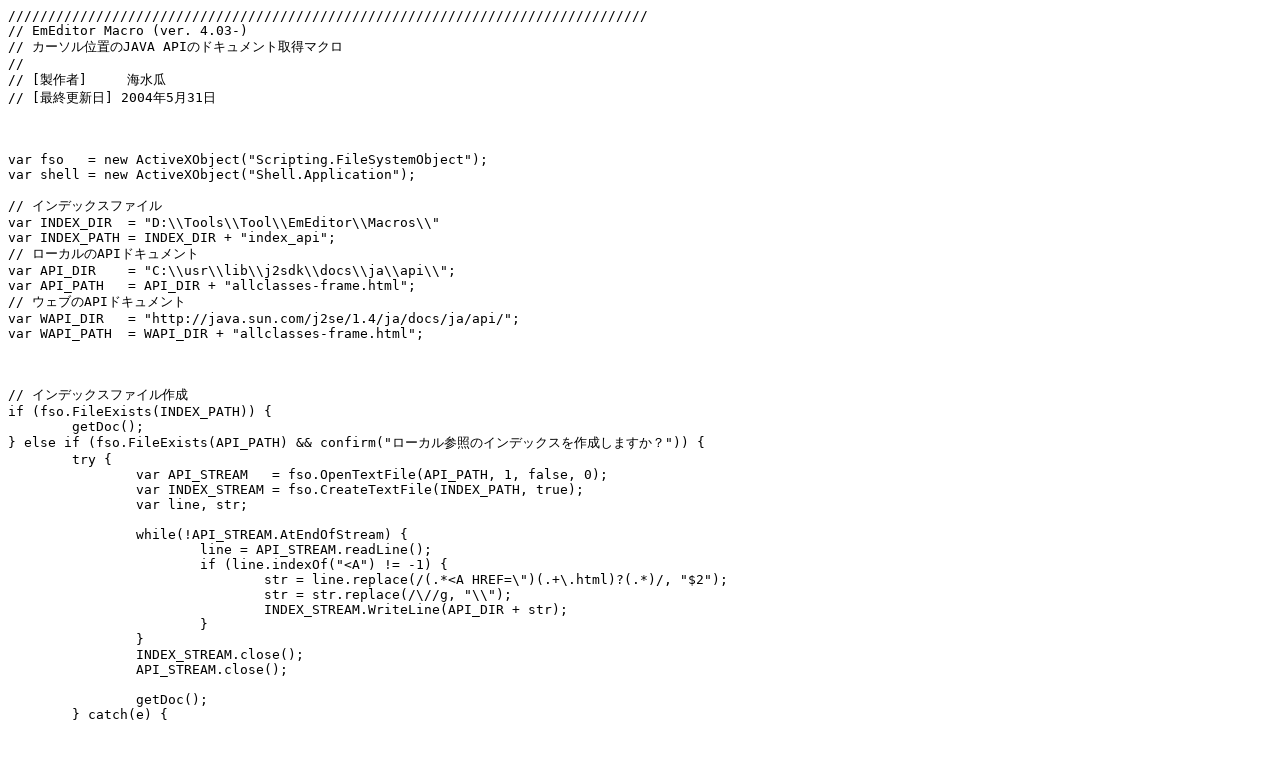

--- FILE ---
content_type: text/plain
request_url: https://melog.info/works/items/junk/JavaAPI.jsee.txt
body_size: 1440
content:
////////////////////////////////////////////////////////////////////////////////
// EmEditor Macro (ver. 4.03-)
// ƒJ[ƒ\ƒ‹ˆÊ’u‚ÌJAVA API‚ÌƒhƒLƒ…ƒƒ“ƒgŽæ“¾ƒ}ƒNƒ
// 
// [»ìŽÒ]     ŠC…‰Z
// [ÅIXV“ú] 2004”N5ŒŽ31“ú



var fso   = new ActiveXObject("Scripting.FileSystemObject");
var shell = new ActiveXObject("Shell.Application");

// ƒCƒ“ƒfƒbƒNƒXƒtƒ@ƒCƒ‹
var INDEX_DIR  = "D:\\Tools\\Tool\\EmEditor\\Macros\\"
var INDEX_PATH = INDEX_DIR + "index_api";
// ƒ[ƒJƒ‹‚ÌAPIƒhƒLƒ…ƒƒ“ƒg
var API_DIR    = "C:\\usr\\lib\\j2sdk\\docs\\ja\\api\\";
var API_PATH   = API_DIR + "allclasses-frame.html";
// ƒEƒFƒu‚ÌAPIƒhƒLƒ…ƒƒ“ƒg
var WAPI_DIR   = "http://java.sun.com/j2se/1.4/ja/docs/ja/api/";
var WAPI_PATH  = WAPI_DIR + "allclasses-frame.html";



// ƒCƒ“ƒfƒbƒNƒXƒtƒ@ƒCƒ‹ì¬
if (fso.FileExists(INDEX_PATH)) {
	getDoc();
} else if (fso.FileExists(API_PATH) && confirm("ƒ[ƒJƒ‹ŽQÆ‚ÌƒCƒ“ƒfƒbƒNƒX‚ðì¬‚µ‚Ü‚·‚©H")) {
	try {
		var API_STREAM   = fso.OpenTextFile(API_PATH, 1, false, 0);
		var INDEX_STREAM = fso.CreateTextFile(INDEX_PATH, true);
		var line, str;
		
		while(!API_STREAM.AtEndOfStream) {
			line = API_STREAM.readLine();
			if (line.indexOf("<A") != -1) {
				str = line.replace(/(.*<A HREF=\")(.+\.html)?(.*)/, "$2");
				str = str.replace(/\//g, "\\");
				INDEX_STREAM.WriteLine(API_DIR + str);
			}
		}
		INDEX_STREAM.close();
		API_STREAM.close();
		
		getDoc();
	} catch(e) {
		alert("ƒCƒ“ƒfƒbƒNƒX‚ªì¬‚Å‚«‚Ü‚¹‚ñ‚Å‚µ‚½B\nƒpƒX‚ÌÝ’è‚ðŠm”F‚µ‚Ä‚­‚¾‚³‚¢B");
	}
} else if (confirm("ƒEƒFƒuŽQÆ‚ÌƒCƒ“ƒfƒbƒNƒX‚ðì¬‚µ‚Ü‚·‚©H")) {
	try {
		var TMP_PATH   = fso.GetSpecialFolder(2) + "\\JavaAPI.tmp";
		var WAPI_STREAM  = fso.CreateTextFile(TMP_PATH, true);
		
		var xmlHttp = new ActiveXObject("Msxml2.XMLHTTP");
		xmlHttp.Open("GET", WAPI_PATH, false);
		xmlHttp.Send();
		var webPage = xmlHttp.responseText;
		WAPI_STREAM.Write(xmlHttp.responseText);
		
		WAPI_STREAM = fso.OpenTextFile(TMP_PATH, 1, false, 0);
		var INDEX_STREAM = fso.CreateTextFile(INDEX_PATH, true);
		var line, str;
		
		while(!WAPI_STREAM.AtEndOfStream) {
			line = WAPI_STREAM.readLine();
			if (line.indexOf("<A") != -1) {
				str = line.replace(/(.*<A HREF=\")(.+\.html)?(.*)/, "$2");
				INDEX_STREAM.WriteLine(WAPI_DIR + str);
			}
		}
		INDEX_STREAM.close();
		WAPI_STREAM.close();
		fso.DeleteFile(TMP_PATH);
		
		getDoc();
	} catch(e) {
		alert("ƒCƒ“ƒfƒbƒNƒX‚ªì¬‚Å‚«‚Ü‚¹‚ñ‚Å‚µ‚½B\nURL‚ÌÝ’è‚ðŠm”F‚µ‚Ä‚­‚¾‚³‚¢B");
	}
} else {
	status = "ˆ—‚ðI—¹‚µ‚Ü‚·B";
}



// ƒNƒ‰ƒXƒhƒLƒ…ƒƒ“ƒg‚ÌŽæ“¾
function getDoc() {
	var className;
	var X, Y;
	var beginX, endX;
	
	X = document.selection.GetActivePointX(eePosLogical);
	Y = document.selection.GetActivePointY(eePosLogical);
	document.selection.SelectWord();
	if (document.selection.Text == ".") {
		document.selection.CharLeft(false, 2);
		document.selection.SelectWord();
	}
	beginX = document.selection.GetAnchorPointX(eePosLogical);
	endX   = document.selection.GetBottomPointX(eePosLogical);
	document.selection.WordLeft(true);
	document.selection.CharLeft(true, 1);
	if (document.selection.Text == ".") {
		document.selection.WordLeft();
		beginX = document.selection.GetAnchorPointX(eePosLogical);
	}
	document.selection.SetAnchorPoint(eePosLogical, beginX, Y);
	document.selection.SetActivePoint(eePosLogical, endX, Y, true);
	className = document.selection.Text;
	document.selection.Collapse();
	document.selection.SetActivePoint(eePosLogical, X, Y);
	
	if (className != "") {
		var INDEX = fso.OpenTextFile(INDEX_PATH, 1, false, 0);
		var path;
		
		while (!INDEX.AtEndOfStream) {
			path = INDEX.ReadLine();
			if (path.search("[^a-zA-Z0-9]" + className + ".html") != -1) {
				shell.ShellExecute(/*"C:\\Progra~1\\Intern~1\\IEXPLORE.EXE", */path);
				status = "API‚ªŒ©‚Â‚©‚è‚Ü‚µ‚½B";
				return 0;
			}
		}
	}
	status = "API‚ªŒ©‚Â‚©‚è‚Ü‚¹‚ñB";
	return 0;
}
